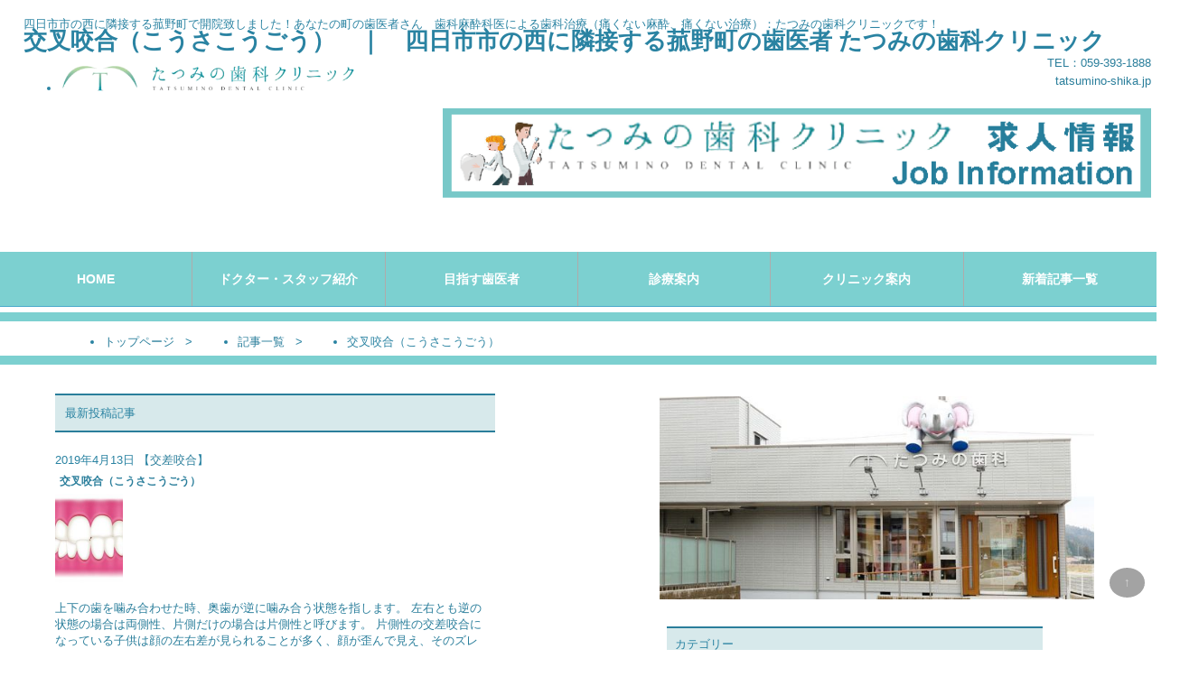

--- FILE ---
content_type: text/html; charset=UTF-8
request_url: http://tatsumino-shika.jp/twp/category/%E4%BA%A4%E5%B7%AE%E5%92%AC%E5%90%88/
body_size: 5847
content:
<!DOCTYPE html>
<html lang="ja">
    <head>
        <meta charset="utf-8">
        <meta name="viewport" content="width=device-width, initial=1.0">
        <meta http-equiv="X-UA-Compatible" content="IE=edge">
        	<title>交差咬合 | たつみの歯科クリニック</title>
                <link rel="stylesheet" type="text/css" href="http://yui.yahooapis.com/3.8.1/build/cssreset/cssreset-min.css">
        <link rel="stylesheet" href="http://tatsumino-shika.jp/css/html5.css">
        <link rel="stylesheet" href="http://tatsumino-shika.jp/twp/wp-content/themes/tatsumino-shika/style.css">
        <script type="text/javascript" src="http://code.jquery.com/jquery-1.10.2.min.js"></script>
        <script type="text/javascript" src="http://tatsumino-shika.jp/js/myjs.js"></script>
        <script>
          (function(i,s,o,g,r,a,m){i['GoogleAnalyticsObject']=r;i[r]=i[r]||function(){
          (i[r].q=i[r].q||[]).push(arguments)},i[r].l=1*new Date();a=s.createElement(o),
          m=s.getElementsByTagName(o)[0];a.async=1;a.src=g;m.parentNode.insertBefore(a,m)
          })(window,document,'script','https://www.google-analytics.com/analytics.js','ga');

          ga('create', 'UA-79842358-1', 'auto');
          ga('send', 'pageview');
        </script>　　　　　　　　
    </head>
    <body>
        <header>
            <div class="text-info01">四日市市の西に隣接する菰野町で開院致しました！あなたの町の歯医者さん　歯科麻酔科医による歯科治療（痛くない麻酔、痛くない治療）：たつみの歯科クリニックです！</div>
            <h1 class="text-info01">交叉咬合（こうさこうごう）　｜　四日市市の西に隣接する菰野町の歯医者 たつみの歯科クリニック</h1>  
            <div class="box_left">
                <ul>
                    <li><a href="http://tatsumino-shika.jp/"><img src="http://tatsumino-shika.jp/images/logo.png" alt="たつみの歯科クリニックのロゴイメージ"/></a></li>
                </ul>
            </div>
            <div class="box_right"><span>
                <a href="tel:059-393-1888">
                    TEL：059-393-1888</a></span><br><span><a href="http://tatsumino-shika.jp">tatsumino-shika.jp
                </a></span>
            </div>
            <div class="box_right">
                <a href="http://tatsumino-shika.jp/recruit.php">
                    <img src="http://tatsumino-shika.jp/images/kyujin.png" alt="四日市市に隣接する菰野町の歯医者｜たつみの歯科クリニック求人募集案内" />
                </a>
            </div>
            <div class="box_right">
                <a href="http://tatsumino-shika.jp/">
                    <img src="http://tatsumino-shika.jp/images/home.png" alt="四日市市の西に隣接する菰野町の歯医者ホームへ｜たつみの歯科クリニック" class="home_btn" />
                </a>
            </div>
        </header>
    <nav id="menu-box">
            <div id="toggle"><a href="index.php"><img src="http://tatsumino-shika.jp/images/logo_menu.png" alt="たつみの歯科クリニック"/></a></div>
	        <ul id="menu">
                <li><a href="http://tatsumino-shika.jp/">HOME</a></li>
                <li><a href="http://tatsumino-shika.jp/doctor.php">ドクター・スタッフ紹介</a></li>
                <li><a href="http://tatsumino-shika.jp/dentist-aiming.php">目指す歯医者</a></li>
                <li><a href="http://tatsumino-shika.jp/medical-courses.php">診療案内</a></li>
                <li><a href="http://tatsumino-shika.jp/clinic.php">クリニック案内</a></li>
	        <li><a href="http://tatsumino-shika.jp/twp/">新着記事一覧</a></li>
	        </ul>
        </nav>
        <hr class="line01">
        <div id="page-info">
            <ul id="pankuz">
                <li><a href="http://tatsumino-shika.jp/">トップページ</a>&nbsp;&nbsp;&nbsp;&gt;</li>
                <li><a href="http://tatsumino-shika.jp/twp/">記事一覧</a>&nbsp;&nbsp;&nbsp;&gt;</li>
                <li>交叉咬合（こうさこうごう）</li>
            </ul>
        </div>
        <hr class="line01">       
        <div id="container">
            <div id="main">
    <section>
        <!--<div id="kijiichiran_content">-->
            <div class="text-left-wp">
                <div class="cap">最新投稿記事</div>
                <div class="pad">
                    <div class="scroll-box">
		        <div id="posts">
			                                <div class="post">
                                <div class="post-header">
                                    <div class="post-meta category-pad">
                                        2019年4月13日 【<a href="http://tatsumino-shika.jp/twp/category/%e4%ba%a4%e5%b7%ae%e5%92%ac%e5%90%88/" rel="category tag">交差咬合</a>】
                                    </div>
                                    <h2>
                                        <a href="http://tatsumino-shika.jp/twp/2019/04/13/%e4%ba%a4%e5%8f%89%e5%92%ac%e5%90%88%ef%bc%88%e3%81%93%e3%81%86%e3%81%95%e3%81%93%e3%81%86%e3%81%94%e3%81%86%ef%bc%89/">交叉咬合（こうさこうごう）</a>
                                    </h2>
                                </div>
                                <div class="post-content category-pad">
                                    <div class="post-image category-pad">
                                                                                <a href="http://tatsumino-shika.jp/twp/2019/04/13/%e4%ba%a4%e5%8f%89%e5%92%ac%e5%90%88%ef%bc%88%e3%81%93%e3%81%86%e3%81%95%e3%81%93%e3%81%86%e3%81%94%e3%81%86%ef%bc%89/"><img width="75" height="100" src="http://tatsumino-shika.jp/twp/wp-content/uploads/2019/04/7b4ab6272a0f11b9987349c0a76aebd3-150x200.jpg" class="attachment-100x100 size-100x100 wp-post-image" alt="" /></a>
                                                                            </div>
                                    <div class="post-body">
                                        <a href="http://tatsumino-shika.jp/twp/2019/04/13/%e4%ba%a4%e5%8f%89%e5%92%ac%e5%90%88%ef%bc%88%e3%81%93%e3%81%86%e3%81%95%e3%81%93%e3%81%86%e3%81%94%e3%81%86%ef%bc%89/"><p>上下の歯を噛み合わせた時、奥歯が逆に噛み合う状態を指します。 左右とも逆の状態の場合は両側性、片側だけの場合は片側性と呼びます。 片側性の交差咬合になっている子供は顔の左右差が見られることが多く、顔が歪んで見え、そのズレ [&hellip;]</p>
続きを読む ⇒</a>
                                    </div>
                                </div>
                            </div><!-- /post -->
                            <hr>
                                                        <div class="navigation">
                                <div class="prev"></div>
                                <div class="next"></div>
                            </div>
                        </div><!-- /posts -->
                    </div><!--scroll-box-->
                </div><!--pad-->
            </div><!--text-left-wp-->
            <div id="category_box">
                <div class="category-img"><img src="http://tatsumino-shika.jp/images/chair_s.jpg" alt="" /></div>
                <!--<div id="category-01">
                    <div class="cap">年 月</div>
                    <ul class="scroll-box2">                        
                        	<li><a href='http://tatsumino-shika.jp/twp/2020/01/'>2020年1月</a></li>
	<li><a href='http://tatsumino-shika.jp/twp/2019/12/'>2019年12月</a></li>
	<li><a href='http://tatsumino-shika.jp/twp/2019/11/'>2019年11月</a></li>
	<li><a href='http://tatsumino-shika.jp/twp/2019/10/'>2019年10月</a></li>
	<li><a href='http://tatsumino-shika.jp/twp/2019/09/'>2019年9月</a></li>
	<li><a href='http://tatsumino-shika.jp/twp/2019/08/'>2019年8月</a></li>
	<li><a href='http://tatsumino-shika.jp/twp/2019/07/'>2019年7月</a></li>
	<li><a href='http://tatsumino-shika.jp/twp/2019/06/'>2019年6月</a></li>
	<li><a href='http://tatsumino-shika.jp/twp/2019/05/'>2019年5月</a></li>
	<li><a href='http://tatsumino-shika.jp/twp/2019/04/'>2019年4月</a></li>
	<li><a href='http://tatsumino-shika.jp/twp/2019/03/'>2019年3月</a></li>
	<li><a href='http://tatsumino-shika.jp/twp/2019/02/'>2019年2月</a></li>
	<li><a href='http://tatsumino-shika.jp/twp/2019/01/'>2019年1月</a></li>
	<li><a href='http://tatsumino-shika.jp/twp/2018/12/'>2018年12月</a></li>
	<li><a href='http://tatsumino-shika.jp/twp/2018/11/'>2018年11月</a></li>
	<li><a href='http://tatsumino-shika.jp/twp/2018/10/'>2018年10月</a></li>
	<li><a href='http://tatsumino-shika.jp/twp/2018/09/'>2018年9月</a></li>
	<li><a href='http://tatsumino-shika.jp/twp/2018/08/'>2018年8月</a></li>
	<li><a href='http://tatsumino-shika.jp/twp/2018/07/'>2018年7月</a></li>
	<li><a href='http://tatsumino-shika.jp/twp/2018/06/'>2018年6月</a></li>
	<li><a href='http://tatsumino-shika.jp/twp/2018/05/'>2018年5月</a></li>
	<li><a href='http://tatsumino-shika.jp/twp/2018/04/'>2018年4月</a></li>
	<li><a href='http://tatsumino-shika.jp/twp/2018/03/'>2018年3月</a></li>
	<li><a href='http://tatsumino-shika.jp/twp/2018/02/'>2018年2月</a></li>
	<li><a href='http://tatsumino-shika.jp/twp/2018/01/'>2018年1月</a></li>
	<li><a href='http://tatsumino-shika.jp/twp/2017/12/'>2017年12月</a></li>
	<li><a href='http://tatsumino-shika.jp/twp/2017/11/'>2017年11月</a></li>
	<li><a href='http://tatsumino-shika.jp/twp/2017/10/'>2017年10月</a></li>
	<li><a href='http://tatsumino-shika.jp/twp/2017/09/'>2017年9月</a></li>
	<li><a href='http://tatsumino-shika.jp/twp/2017/08/'>2017年8月</a></li>
	<li><a href='http://tatsumino-shika.jp/twp/2017/07/'>2017年7月</a></li>
	<li><a href='http://tatsumino-shika.jp/twp/2017/06/'>2017年6月</a></li>
	<li><a href='http://tatsumino-shika.jp/twp/2017/05/'>2017年5月</a></li>
	<li><a href='http://tatsumino-shika.jp/twp/2017/04/'>2017年4月</a></li>
	<li><a href='http://tatsumino-shika.jp/twp/2017/03/'>2017年3月</a></li>
	<li><a href='http://tatsumino-shika.jp/twp/2017/02/'>2017年2月</a></li>
	<li><a href='http://tatsumino-shika.jp/twp/2017/01/'>2017年1月</a></li>
	<li><a href='http://tatsumino-shika.jp/twp/2016/11/'>2016年11月</a></li>
	<li><a href='http://tatsumino-shika.jp/twp/2016/10/'>2016年10月</a></li>
	<li><a href='http://tatsumino-shika.jp/twp/2016/09/'>2016年9月</a></li>
	<li><a href='http://tatsumino-shika.jp/twp/2016/08/'>2016年8月</a></li>
	<li><a href='http://tatsumino-shika.jp/twp/2016/07/'>2016年7月</a></li>
                    </ul>
                </div>--><!--category-01-->
                <div id="category-02">
                    <div class="cap">カテゴリー</div>
                    <ul class="scroll-box2">                        
                        	<li class="cat-item cat-item-77"><a href="http://tatsumino-shika.jp/twp/category/%ef%bc%92%ef%bc%90%e4%bb%a3%e3%81%ae%e6%ad%af/" >２０代の歯</a> (1)
</li>
	<li class="cat-item cat-item-75"><a href="http://tatsumino-shika.jp/twp/category/3%e6%ad%b36%e3%82%ab%e6%9c%88%e5%85%90%e5%81%a5%e5%ba%b7%e8%a8%ba%e6%9f%bb/" >3歳6カ月児健康診査</a> (2)
</li>
	<li class="cat-item cat-item-78"><a href="http://tatsumino-shika.jp/twp/category/40%e4%bb%a3%e3%81%ae%e6%ad%af/" >40代の歯</a> (2)
</li>
	<li class="cat-item cat-item-79"><a href="http://tatsumino-shika.jp/twp/category/60%e4%bb%a3%e3%81%ae%e6%ad%af/" >60代の歯</a> (2)
</li>
	<li class="cat-item cat-item-80"><a href="http://tatsumino-shika.jp/twp/category/80%e4%bb%a3%e3%81%ae%e6%ad%af/" >80代の歯</a> (1)
</li>
	<li class="cat-item cat-item-12"><a href="http://tatsumino-shika.jp/twp/category/information/" >information</a> (28)
</li>
	<li class="cat-item cat-item-40"><a href="http://tatsumino-shika.jp/twp/category/pmtc/" >PMTC</a> (9)
</li>
	<li class="cat-item cat-item-24"><a href="http://tatsumino-shika.jp/twp/category/%e3%82%ad%e3%82%b7%e3%83%aa%e3%83%88%e3%83%bc%e3%83%ab/" >キシリトール</a> (4)
</li>
	<li class="cat-item cat-item-10"><a href="http://tatsumino-shika.jp/twp/category/crown/" >クラウン</a> (5)
</li>
	<li class="cat-item cat-item-34"><a href="http://tatsumino-shika.jp/twp/category/%e3%82%af%e3%83%aa%e3%83%8b%e3%83%83%e3%82%af%e9%80%9a%e4%bf%a1/" >クリニック通信</a> (1)
</li>
	<li class="cat-item cat-item-67"><a href="http://tatsumino-shika.jp/twp/category/%e3%83%87%e3%83%b3%e3%82%bf%e3%83%ab%e3%83%95%e3%83%ad%e3%82%b9/" >デンタルフロス</a> (1)
</li>
	<li class="cat-item cat-item-25"><a href="http://tatsumino-shika.jp/twp/category/%e3%83%89%e3%83%83%e3%82%af%e3%83%99%e3%82%b9%e3%83%88%e3%82%bb%e3%83%a1%e3%83%b3%e3%83%88%e6%b2%bb%e7%99%82/" >ドックベストセメント治療</a> (1)
</li>
	<li class="cat-item cat-item-41"><a href="http://tatsumino-shika.jp/twp/category/%e3%83%95%e3%83%83%e7%b4%a0/" >フッ素</a> (5)
</li>
	<li class="cat-item cat-item-65"><a href="http://tatsumino-shika.jp/twp/category/%e3%83%96%e3%83%a9%e3%83%83%e3%82%b7%e3%83%b3%e3%82%b0/" >ブラッシング</a> (2)
</li>
	<li class="cat-item cat-item-48"><a href="http://tatsumino-shika.jp/twp/category/%e3%83%96%e3%83%aa%e3%83%83%e3%82%b8%e8%a8%ba%e7%99%82/" >ブリッジ診療</a> (4)
</li>
	<li class="cat-item cat-item-11"><a href="http://tatsumino-shika.jp/twp/category/policy/" >ポリシー</a> (1)
</li>
	<li class="cat-item cat-item-13"><a href="http://tatsumino-shika.jp/twp/category/whitening/" >ホワイトニング</a> (6)
</li>
	<li class="cat-item cat-item-32"><a href="http://tatsumino-shika.jp/twp/category/%e3%83%9e%e3%82%a6%e3%82%b9%e3%83%94%e3%83%bc%e3%82%b9%e7%9f%af%e6%ad%a3/" >マウスピース矯正</a> (1)
</li>
	<li class="cat-item cat-item-42"><a href="http://tatsumino-shika.jp/twp/category/%e3%83%9f%e3%83%a5%e3%83%bc%e3%82%bf%e3%83%b3%e3%82%b9%e8%8f%8c/" >ミュータンス菌</a> (2)
</li>
	<li class="cat-item cat-item-19"><a href="http://tatsumino-shika.jp/twp/category/cavity-prevention/" >むし歯予防</a> (9)
</li>
	<li class="cat-item cat-item-55"><a href="http://tatsumino-shika.jp/twp/category/%e3%82%88%e3%81%8f%e3%81%82%e3%82%8b%e5%bf%83%e9%85%8d/" >よくある心配</a> (8)
</li>
	<li class="cat-item cat-item-59"><a href="http://tatsumino-shika.jp/twp/category/%e3%82%88%e3%81%a0%e3%82%8c/" >よだれ</a> (1)
</li>
	<li class="cat-item cat-item-74"><a href="http://tatsumino-shika.jp/twp/category/%e4%b8%80%e6%ad%b36%e3%83%b6%e6%9c%88%e5%85%90%e6%ad%af%e7%a7%91%e6%a4%9c%e8%a8%ba/" >一歳6ヶ月児歯科検診</a> (1)
</li>
	<li class="cat-item cat-item-72"><a href="http://tatsumino-shika.jp/twp/category/%e4%b9%b1%e6%9d%ad%e6%ad%af/" >乱杭歯</a> (1)
</li>
	<li class="cat-item cat-item-58"><a href="http://tatsumino-shika.jp/twp/category/%e4%b9%b3%e6%ad%af/" >乳歯</a> (9)
</li>
	<li class="cat-item cat-item-54"><a href="http://tatsumino-shika.jp/twp/category/%e4%ba%88%e9%98%b2%e6%ad%af%e7%a7%91/" >予防歯科</a> (11)
</li>
	<li class="cat-item cat-item-71 current-cat"><a href="http://tatsumino-shika.jp/twp/category/%e4%ba%a4%e5%b7%ae%e5%92%ac%e5%90%88/" >交差咬合</a> (1)
</li>
	<li class="cat-item cat-item-47"><a href="http://tatsumino-shika.jp/twp/category/%e4%ba%ba%e5%b7%a5%e6%ad%af/" >人工歯</a> (1)
</li>
	<li class="cat-item cat-item-61"><a href="http://tatsumino-shika.jp/twp/category/%e4%bb%a3%e7%94%9f%e6%ad%af/" >代生歯</a> (1)
</li>
	<li class="cat-item cat-item-35"><a href="http://tatsumino-shika.jp/twp/category/%e5%86%85%e8%a6%a7%e4%bc%9a/" >内覧会</a> (1)
</li>
	<li class="cat-item cat-item-43"><a href="http://tatsumino-shika.jp/twp/category/%e5%86%8d%e7%9f%b3%e7%81%b0%e5%8c%96/" >再石灰化</a> (1)
</li>
	<li class="cat-item cat-item-70"><a href="http://tatsumino-shika.jp/twp/category/%e5%8f%8d%e5%af%be%e5%92%ac%e5%90%88/" >反対咬合</a> (1)
</li>
	<li class="cat-item cat-item-63"><a href="http://tatsumino-shika.jp/twp/category/%e5%8f%a2%e7%94%9f/" >叢生</a> (3)
</li>
	<li class="cat-item cat-item-26"><a href="http://tatsumino-shika.jp/twp/category/%e5%8f%a3%e5%86%85%e7%82%8e/" >口内炎</a> (4)
</li>
	<li class="cat-item cat-item-45"><a href="http://tatsumino-shika.jp/twp/category/%e5%8f%a3%e8%85%94%e3%82%b1%e3%82%a2/" >口腔ケア</a> (1)
</li>
	<li class="cat-item cat-item-21"><a href="http://tatsumino-shika.jp/twp/category/bad-breath/" >口臭</a> (6)
</li>
	<li class="cat-item cat-item-38"><a href="http://tatsumino-shika.jp/twp/category/%e5%8f%a3%e8%87%ad%e3%81%ab%e3%81%a4%e3%81%84%e3%81%a6/" >口臭について</a> (5)
</li>
	<li class="cat-item cat-item-64"><a href="http://tatsumino-shika.jp/twp/category/%e5%8f%a3%e8%bc%aa%e7%ad%8b/" >口輪筋</a> (1)
</li>
	<li class="cat-item cat-item-73"><a href="http://tatsumino-shika.jp/twp/category/%e5%92%ac%e8%80%97/" >咬耗</a> (1)
</li>
	<li class="cat-item cat-item-44"><a href="http://tatsumino-shika.jp/twp/category/%e5%94%be%e6%b6%b2/" >唾液</a> (2)
</li>
	<li class="cat-item cat-item-52"><a href="http://tatsumino-shika.jp/twp/category/%e5%99%9b%e3%82%80%e4%ba%8b%e3%81%ae%e5%8a%b9%e7%94%a8/" >噛む事の効用</a> (3)
</li>
	<li class="cat-item cat-item-84"><a href="http://tatsumino-shika.jp/twp/category/%e5%a4%a7%e4%ba%ba%e3%82%80%e3%81%97%e6%ad%af/" >大人むし歯</a> (1)
</li>
	<li class="cat-item cat-item-50"><a href="http://tatsumino-shika.jp/twp/category/%e5%b1%80%e6%89%80%e9%ba%bb%e9%85%94/" >局所麻酔</a> (1)
</li>
	<li class="cat-item cat-item-28"><a href="http://tatsumino-shika.jp/twp/category/%e5%ba%8a%e7%9f%af%e6%ad%a3/" >床矯正</a> (1)
</li>
	<li class="cat-item cat-item-76"><a href="http://tatsumino-shika.jp/twp/category/%e6%8c%87%e3%81%97%e3%82%83%e3%81%b6%e3%82%8a/" >指しゃぶり</a> (1)
</li>
	<li class="cat-item cat-item-83"><a href="http://tatsumino-shika.jp/twp/category/%e6%a0%b9%e9%9d%a2%e3%81%86%e8%9d%95/" >根面う蝕</a> (1)
</li>
	<li class="cat-item cat-item-57"><a href="http://tatsumino-shika.jp/twp/category/%e6%ad%af%e3%81%8c%e3%81%97%e3%81%bf%e3%82%8b/" >歯がしみる</a> (2)
</li>
	<li class="cat-item cat-item-46"><a href="http://tatsumino-shika.jp/twp/category/%e6%ad%af%e3%81%8c%e6%8a%9c%e3%81%91%e3%82%8b%e3%81%a8/" >歯が抜けると</a> (1)
</li>
	<li class="cat-item cat-item-29"><a href="http://tatsumino-shika.jp/twp/category/%e6%ad%af%e3%81%8e%e3%81%97%e3%82%8a/" >歯ぎしり</a> (1)
</li>
	<li class="cat-item cat-item-23"><a href="http://tatsumino-shika.jp/twp/category/tooth/" >歯について</a> (6)
</li>
	<li class="cat-item cat-item-36"><a href="http://tatsumino-shika.jp/twp/category/%e6%ad%af%e3%81%ae%e5%bd%b9%e5%89%b2/" >歯の役割</a> (3)
</li>
	<li class="cat-item cat-item-60"><a href="http://tatsumino-shika.jp/twp/category/%e6%ad%af%e3%81%ae%e7%94%9f%e3%81%88%e5%a7%8b%e3%82%81/" >歯の生え始め</a> (2)
</li>
	<li class="cat-item cat-item-53"><a href="http://tatsumino-shika.jp/twp/category/%e6%ad%af%e3%81%ae%e8%a8%98%e5%bf%b5%e6%97%a5/" >歯の記念日</a> (1)
</li>
	<li class="cat-item cat-item-69"><a href="http://tatsumino-shika.jp/twp/category/%e6%ad%af%e4%b8%a6%e3%81%b3/" >歯並び</a> (2)
</li>
	<li class="cat-item cat-item-14"><a href="http://tatsumino-shika.jp/twp/category/periodontal-disease/" >歯周病</a> (13)
</li>
	<li class="cat-item cat-item-82"><a href="http://tatsumino-shika.jp/twp/category/%e6%ad%af%e5%91%a8%e7%b5%84%e7%b9%94/" >歯周組織</a> (1)
</li>
	<li class="cat-item cat-item-39"><a href="http://tatsumino-shika.jp/twp/category/%e6%ad%af%e7%9f%b3/" >歯石</a> (5)
</li>
	<li class="cat-item cat-item-66"><a href="http://tatsumino-shika.jp/twp/category/%e6%ad%af%e7%a3%a8%e3%81%8d/" >歯磨き</a> (1)
</li>
	<li class="cat-item cat-item-68"><a href="http://tatsumino-shika.jp/twp/category/%e6%ad%af%e7%a3%a8%e3%81%8d%e5%89%a4/" >歯磨き剤</a> (1)
</li>
	<li class="cat-item cat-item-81"><a href="http://tatsumino-shika.jp/twp/category/%e6%ad%af%e8%82%89%e7%82%8e/" >歯肉炎</a> (2)
</li>
	<li class="cat-item cat-item-62"><a href="http://tatsumino-shika.jp/twp/category/%e6%b0%b8%e4%b9%85%e6%ad%af/" >永久歯</a> (1)
</li>
	<li class="cat-item cat-item-17"><a href="http://tatsumino-shika.jp/twp/category/painless-treatment/" >無痛治療</a> (2)
</li>
	<li class="cat-item cat-item-37"><a href="http://tatsumino-shika.jp/twp/category/%e7%94%bb%e5%83%8f%e8%a8%ba%e6%96%ad%e6%a9%9f%e5%99%a8/" >画像診断機器</a> (1)
</li>
	<li class="cat-item cat-item-33"><a href="http://tatsumino-shika.jp/twp/category/%e7%9d%a1%e7%9c%a0%e6%99%82%e7%84%a1%e5%91%bc%e5%90%b8%e7%97%87%e5%80%99%e7%be%a4/" >睡眠時無呼吸症候群</a> (1)
</li>
	<li class="cat-item cat-item-51"><a href="http://tatsumino-shika.jp/twp/category/%e8%a6%aa%e7%9f%a5%e3%82%89%e3%81%9a/" >親知らず</a> (6)
</li>
	<li class="cat-item cat-item-31"><a href="http://tatsumino-shika.jp/twp/category/%e8%a8%aa%e5%95%8f%e6%ad%af%e7%a7%91/" >訪問歯科</a> (1)
</li>
	<li class="cat-item cat-item-56"><a href="http://tatsumino-shika.jp/twp/category/%e9%a1%8e%e9%aa%a8%e9%aa%a8%e6%8a%98/" >顎骨骨折</a> (2)
</li>
                    </ul>
                </div>
            </div><!--category-->
        <!--</div>kijiichiran_content-->
    </section>

        <div id="footer">
            <div id="footerNav">
                <div class="footer-menu"><a href="http://tatsumino-shika.jp/twp/"><span class="menu-color">記事一覧</span></a></div>
                <div class="footer-menu"><a href="http://tatsumino-shika.jp/docsbestcement.php"><span class="menu-color">最新虫歯治療</span></a></div>
                <div class="footer-menu"><a href="http://tatsumino-shika.jp/periodontal-disease.php"><span class="menu-color">歯周病</span></a></div>
                <div class="footer-menu"><a href="http://tatsumino-shika.jp/cosmetic-dentistry.php"><span class="menu-color">審美歯科</span></a></div>
                <div class="footer-menu"><a href="http://tatsumino-shika.jp/preventive-dentistry.php"><span class="menu-color">予防歯科</span></a></div>
                <!--<div class="footer-menu"><span class="menu-color"><a href="twp/index.php">最新記事</a></span></div>-->
                <div class="box_right_table">
                    
                    <table class="sinryoTable_1">
                        	<tr>
                            	<th colspan="2"  class="futoji">診察時間</th>
                                <th class="futoji">月</th>
                                <th class="futoji">火</th>
                                <th class="futoji">水</th>
                                <th class="futoji">木</th>
                                <th class="futoji">金</th>
                                <th class="futoji">土</th>
                                <th class="futoji">日</th>
                            </tr>
                            <tr>
                            	<th class="futoji">午前 </th>
                                <td>09:00 ～ 13:00</td>
                                <td>〇</td>
                                <td>〇</td>
                                <td>休診</td>
                                <td>〇</td>
                                <td>〇</td>
                                <td>〇</td>
                                <td>休診</td>
                            </tr>
                            <tr>
                            	<th class="futoji">午後</th>
                                <td>15:00 ～ 19:00<br>※15:00 ～ 18:00</td>
                                <td>〇</td>
                                <td>〇</td>
                                <td>休診</td>
                                <td>〇</td>
                                <td>〇</td>
                                <td>※</td>
                                <td>休診</td>
                            </tr>
                        </table>
						<div  class="sinryoTable_1">
        					<iframe src="https://calendar.google.com/calendar/embed?showPrint=0&amp;showTabs=0&amp;showCalendars=0&amp;showTz=0&amp;height=600&amp;wkst=1&amp;bgcolor=%23FFFFFF&amp;src=s3lpf5uro8o3gg2q4pg4pfo96o%40group.calendar.google.com&amp;color=%23711616&amp;src=ja.japanese%23holiday%40group.v.calendar.google.com&amp;color=%23125A12&amp;src=a0q3d5on932jiguj477c4j5pdg%40group.calendar.google.com&amp;color=%232F6309&amp;ctz=Asia%2FTokyo" style="border-width:0" width="100%" height="480" frameborder="0" scrolling="no"></iframe>
    					</div>
                </div>
                <div class="box_left_table">
                    <p class="font-color">2017年3月7日に開業しました。</p>
                    <br><br>
                    <ul>
		        <li>【住　　所】&nbsp;&nbsp;〒510-1233&nbsp;三重県三重郡菰野町986-7</li>
                        <li>【電話番号】&nbsp;&nbsp;<a href="tel:059-393-1888">059-393-1888</a></li>
                        <li>&nbsp;</li>
		        <li><img src="http://tatsumino-shika.jp/images/map.png" alt=""/ class="map"></li>
		    </ul>
                </div>
            </div>
            <div id="page-top"><a href="#">↑</a></div>
            <div id="copyright"><a href="http://tatsumino-shika.jp/">Copyright(C)2016 tatsumino-shika.jp All Rights Reserved.</a></div>
        </div>
        <div id="footerFloatingMenu">
            <div id="tel"><a href="tel:059-393-1888">TEL：059-393-1888</a></div>
            <div id="to-top"><a href="#">Top of the Page</a></div>
        </div>
        <div id="footerFloatingMenublock"></div>
        <script type="text/javascript">
            //ページ内リンク、#非表示。スムーズスクロール
            $('a[href^="#"]').click(function(){
            var speed = 800;
            var href= $(this).attr("href");
            var target = $(href == "#" || href == "" ? 'html' : href);
            var position = target.offset().top;
            $("html, body").animate({scrollTop:position}, speed, "swing");
            return false;
            });
        </script>
        </div><!-- /footer -->
    </body>
</html>

--- FILE ---
content_type: text/css
request_url: http://tatsumino-shika.jp/css/html5.css
body_size: 23833
content:
@charset "utf-8";
/* CSS Document */
/***********************************************************************/
/*   共通の設定                                  */
/*************************************************/
body {
    font-family: Arial, Verdana, sans-serif;
	font-size:13px;
	color:#2a83a2;
	line-height:18px;
    width: 100%;
    margin:0 auto;
	background-color:#fff;
}
h2 {
	font-size:16px;
	font-weight:bold;
	margin:1%;
}
h3 {
	font-size:14px;
	font-weight:bold;
	margin:0% 0 2% 1%;
}
h4 {
	font-weight:bold;
	margin:0% 0 2% 1%;
}
.futoji {
	font-weight:bold;
}
.caption-dec {
	font-weight:bold;
	margin:1% 0 1px 0;
}
.caption-txt {
	margin:3% 0 1px 0%;
}
.caption-txt p {
	margin:2% 0% 0% 0%;
}
.pad {
	padding:2px 0 4px 0;
}
.pad2 {
	padding:1% 0 0.2% 1%;
}
.line01 {
	height: 10px;
    background-color: #7cd0d0;
    border: none;
    color: #2a83a2;
	clear:both;
}
.line02 {
	height: 30px;
    background-color: #7cd0d0;
    border: none;
    color: #2a83a2;
	clear:both;
}
.line03 {
	height: 30px;
    background-color: #fff;
    border: none;
	clear:both;
}
.img-left {
	float:left;
	width:100%;
	clear:both;
}
.doctor {
	float:left;
	width:100%;
	clear:both;
}
.doctor2 {
	float:right;
	width:100%;
	clear:both;
}
.img_w {
	float:left;
	width:100%;
	clear:both;
}
.img_w_right {
	float:left;
	width:100%;
	clear:both;
}
#page-top {
	display:none;
}
.img_w2 {
	width:80%;
}
.center {
	text-align:center;
}
.20p {
	width: 20%;
}
.40p {
	width: 40%;
}
.ht {
	height: 30px;
}

.gc-wrap {
    max-width: 800px;
    margin: 3% auto;
}
 
.g-calendar {
    position: relative;
    overflow: hidden;
    height: 0;
    padding-bottom: 70%;
}
 
.g-calendar iframe {
    position: absolute;
    top: 0;
    left: 0;
    width: 100%;
    height: 100%;
}
 
/*@media screen and (max-width:767px) {
 
    .g-calendar {
        padding-bottom: 90%;
    }
 
}*/


/******************************************/
/*   box のスタイル                       */
/******************************************/
.box_left {
	float:left;
	width:30%;
	text-align:left;
	margin:0.5% 0 1% 1%;
	line-height:160%;
}
.box_right {
	float:left;
	width: 100%;
	margin:0.5% 1.5% 1% 0.5%;
}
.box_right img {
	width: 98%;	
}
.box_right_h {
	float:left;
	width:auto;
	text-align:right;
	margin:0.5% 0.5% 1% 0.5%;
	line-height:160%;
}
.box_right2 {
	float:left;
	width:45%;
	text-align:right;
	margin:0.5% 0.5% 1% 0.5%;
	line-height:160%;
}
.box_right_table {
	float:right;
	width:94%;
	text-align:right;
	margin:1% 4% 1% 2%;
	line-height:160%;
}
.box_left_table {
	float:left;
	width:94%;
	text-align:left;
	margin:0.5% 10% 1% 2%;
	padding:1% 10% 1% 2%; 
	line-height:160%;
	background-color: #7cd0d0;
}

.box_left img {
	width:100%;
}
.box_right a:hover{
	background-color: #7cd0d0;
	opacity: 0.5;
}
.box_right_h a:hover{
	background-color: #7cd0d0;
	opacity: 0.5;
}
.img30 {
	width:30%;
}
.float-right {
	float:right;
	margin-right:2%;
	overflow:hidden;
	
}
/******************************************/
/*  container のスタイル                  */
/******************************************/
#main_img {
    max-width: 100%;
	height:auto;
	margin-top:0px;
}

/******************************************/
/*   header のスタイル                    */
/******************************************/
header {
	overflow:hidden;
}
/******************************************/
/*   navメニューのスタイル                */
/******************************************/
nav a {
    text-decoration: none;
	color:#2a83a2;
}
#menu {
	width: 100%;
	margin: 0 auto;
	padding: 0;
	overflow: hidden;
}
#menu li{
	display: block;
	float: left;
	width: 100%;
	margin: 0;
	padding: 0;
	position: relative;
	z-index: 100;
	font-size:14px;
}
#menu li a {
	display: block;
	padding: 20px 0 20px;
	background-color: #7cd0d0;
	color: #FFF;
	text-align: center;
	text-decoration: none;
	border-right: 1px solid #AFABAB;
	font-weight: bold;
}
.li-color {
	color:#4baacb;
}
#toggle {
    display: block;
    position: relative;
    width: 100%;
    background: #7cd0d0;
}
#toggle img {
	width:90px;
	height:auto;
}
#toggle a{
    display: block;
    position: relative;
    padding: 20px 0 20px;
    border-bottom: 1px solid #4baacb;
    color:#FFF;
    text-align: center;
    text-decoration: none;
}
#toggle:before {
    display: block;
    content: "";
    position: absolute;
    top: 50%;
    left: 10px;
    width: 30px;
    height: 30px;
    margin-top: -15px;
    background: #FFF;
}
#toggle a:before, #toggle a:after {
    display: block;
    content: "";
    position: absolute;
    top: 50%;
    left: 10px;
    width: 30px;
    height: 6px;
    background: #7cd0d0;
}
#toggle a:before {
    margin-top:-9px;
}
#toggle a:after {
	margin-top: 3px;
}
/******************************************/
/* フローティングボックス                 */
/******************************************/
#floating_doctor {
	top: 1.5%;
	left: 10px;
	padding:5px 5px 2px 10px;
	position: absolute;
	z-index: 1000;
	width: 15%;
	height: auto;
}
#syokitoushi {
	left:2%;
	top:170px;
	width: 94%;
	height: 20px;	
	padding:4px 0px 0px 0px;
	font-size:12px;
	text-align:center;
	position:absolute;
	z-index: 0;
	font-weight: bold;
	color:#2a83a2;
	display: block;
	background-color: white;
	opacity: 0.7;
	border: 2px double #7cd0d0;
	-webkit-box-shadow: 8px 6px #C0C0C0;
	border-bottom-left-radius: 30px;
	border-top-right-radius: 30px;
	border-top-left-radius: 30px;
	box-shadow: 8px 6px #C0C0C0;
}
#doctor {
	left:2%;
	top:200px;
	width: 94%;
	height: 20px;	
	padding:4px 0px 0px 0px;
	font-size:12px;
	text-align:center;
	position:absolute;
	z-index: 0;
	font-weight: bold;
	color:#2a83a2;
	display: block;
	background-color: white;
	opacity: 0.7;
	border: 2px double #7cd0d0;
	-webkit-box-shadow: 8px 6px #C0C0C0;
	border-bottom-left-radius: 30px;
	border-top-right-radius: 30px;
	border-top-left-radius: 30px;
	box-shadow: 8px 6px #C0C0C0;
}
#yoyakutoru {
	left:2%;
	top:230px;
	width: 94%;
	height: 20px;	
	padding:4px 0px 0px 0px;
	font-size:12px;
	text-align:center;
	position:absolute;
	z-index: 0;
	font-weight: bold;
	color:#2a83a2;
	display: block;
	background-color: white;
	opacity: 0.7;
	border: 2px double #7cd0d0;
	-webkit-box-shadow: 8px 6px #C0C0C0;
	border-bottom-left-radius: 30px;
	border-top-right-radius: 30px;
	border-top-left-radius: 30px;
	box-shadow: 8px 6px #C0C0C0;
}
/******************************************/
/*   main-cont のスタイル                 */
/******************************************/
#main-cont {
	margin: 20px auto 20px auto ;
	width:100%;
	padding-left:0%;
	overflow: hidden;
	height:auto;
	background-color:#7cd0d0;
}
.main-cont {
	float:left;
	width:92%;
	margin:2% 1% 1% 1%;
	padding:2%;
	word-wrap: break-word;
	background-color:#fff;
}
.area-decoration {
	display: block;
	background-color: white;
	opacity: 1;
	border: 2px double #7cd0d0;
	border-bottom-left-radius: 20px;
	border-top-right-radius: 20px;
	border-top-left-radius: 20px;
}
.main-cont02 {
	float:left;
	width:95%;
	padding:2% 3% 2% 2%;
	word-wrap: break-word;
	background-color:#fff;
}
.main-cont02 h2 {
	margin:2% 0 2% 0;
}
.sub-cont {
	float:left;
	width:95%;
	margin:2% 1% 2% 1%;
	padding:2% 3% 2% 2%;
	word-wrap: break-word;
	background-color:#fff;
}
#page-info {
	width:100%;
	margin:1% 0% 3% 2%;
}
/*#page-info h2 {
	margin:0% 0% 0% -2%;
}*/
#page-info a {
	text-decoration:none;
}
#pankuz li {
	float:left;
}
.sub-cont img {
	width:100%;
}
.sub-cont h2 {
	margin:2% 0 2% 0;
}
.text-left {
	float:left;
	width:98%;
	padding-left:2%;	
}
.text-left-wp {
	float:left;
	width:98%;
	padding-left:2%;	
}
.text-left02 {
	float:left;
	width:95%;	
}
.text-left-wp {
	float:left;
	width:98%;
	padding-left:2%;	
}
/******************************************/
/*   診療案内 のスタイル                 */
/******************************************/

#medical-c {
	float:right;
	width:90%;
	height:auto;
	background-color:#7cd0d0;
	padding:1% 1% 2% 1%;
	/*border-left: 35px solid #2a83a2;*/
	overflow:hidden;
}
.medical-box {
	float:left;
	width:93%;
	height:300px;
	margin-left:2%;
	margin-right:2%;
	margin-bottom:5%;
	padding: 1% 1% 2% 2%;
	overflow:hidden;
	background-color:#fff;
	border: 1px solid #fff;
	border-bottom-left-radius: 30px;
	border-top-right-radius: 30px;
	border-top-left-radius: 30px;
	box-shadow: 8px 6px #C0C0C0;
}
.medical-box h2 {
	margin-top:2%;
	margin-bottom:3%;
}
.medical-box img {
	width:90%;
	margin:2% 0% 2% 2%;
}
.medical-box a {
	text-decoration:none;
	color:#2a83a2;
}
.medical_cont_left {
	float:left;
	width:90%;
	margin:2% 2%;
	padding:2% 0% 2% 2%;
	text-align:left;
	border-left: 15px solid #7cd0d0;
	overflow:hidden;
}
.medical_cont_right {
	float:left;
	width:90%;
	margin:2% 1% 2% 10%;
	/*padding:2% 4% 2% 3%;*/
	text-align:left;
	/*border: 1px solid #7cd0d0;*/
	overflow:hidden;
}
.ofh {
	float:left;
	width:97%;
	overflow:hidden;
	margin:1% 2% 3% 1%;
}
.ofh1 {
	float:left;
	width:97%;
	overflow:hidden;
	margin:-3% 2% 3% 1%;
}
.ofh2 {
	float:left;
	width:97%;
	overflow:hidden;
	margin:1% 2% 3% 1%;
}
.ofh3 {
	float:left;
	width:97%;
	overflow:hidden;
	margin:10% 2% 3% 1%;
}
.ofh a {
	text-decoration:none;
	color:#2a83a2;
}

#medical-menu {
	margin: 0% 5% 1% 5%;
	padding: 0;
	overflow: hidden;
}
#medical-menu li{
	display: block;
	float: left;
	width: 33%;
	margin: 0;
	padding: 0% 0% 1% 0%;
	font-size:12px;
}
#medical-menu li a {
	display: block;
	padding: 1% 0 5px;
	/*background-color: #7cd0d0;*/
	color: #2a83a2;
	text-align: center;
	text-decoration: none;
	font-weight: bold;
}
.medical-menu-sub {
	margin: 1% 5% 1% 5%;
	padding: 0;
	overflow: hidden;
}
.medical-menu-sub li{
	display: block;
	float: left;
	width: 23%;
	margin: 0;
	padding: 1% 1% 0% 1%;
	font-size:12px;
}
.medical-menu-sub li a {
	display: block;
	padding: 1% 0 5px;
	color: #2a83a2;
	text-align: center;
	text-decoration: none;
	font-weight: bold;
}

/******************************************/
/*	更新履歴　                            */
/******************************************/
#kousin {
	overflow: auto;
	float: left;
	width: 90%;
	margin: 0px;
	height:100px;
	padding: 2% 2% 3% 2%;
}
#rireki_text {
	height:150px;
	width: 100%;
	margin-left:2%;
	overflow: scroll;
	padding: 2%;
}
#kousin ul li {
	border-bottom:solid 1px;
	padding:4px 2px;
}
/******************************************/
/*  footer のスタイル                     */
/******************************************/
#footer {
	width: 100%;
	height: auto;
	background-color: #7cd0d0;
	background-image: url(../images/canstockphoto6404345.jpg);
	overflow: hidden;
	border-top: 10px solid #7cd0d0;
}
#footerNav {
	width:100%;
	margin:0 auto ;
	overflow:hidden;
	padding:2% 0;
}
.footer-menu {
	float:left;
	width:90%;
	border: 1px solid #7cd0d0;
	padding:0.5%;
	margin:1% 4%;
	text-align:center;
	background-color:#7cd0d0;
	font-weight:bold;
	opacity:0.8;
}
.footer-menu a {
	text-decoration: none;
}
.footer-menu02 {
	float:left;
	width:90%;
	/*border: 1px solid #7cd0d0;*/
	padding:0.5%;
	margin:1% 4%;
	text-align:center;
	/*background-color:#7cd0d0;*/
	font-weight:bold;
	opacity:0.6;
}
.menu-color {
	color:#0C1A52;
}
#copyright {
	width:100%;
	color:#fff;
	padding:1% 0;
	text-align:center;
	background-color:#7cd0d0;
}
#footerFloatingMenu {
    display: block;
    width: 100%;
    position: fixed;
    left: 0px;
    bottom: 0px;
    z-index: 9999;
    text-align: center;
    padding: 0.5% auto;
	background-color:#7cd0d0;
	height:2.5em;
	border: 1px solid #FFFFFF;
}
#footerFloatingMenu img {
    max-width: 99%;
}
#footerFloatingMenublock {
	height: 2.5em;
}
#tel {
	float:left;
	width:50%;
	padding:1.8% 0 1% 0;
	text-align:center;
	/*font-size:large;
	font-weight:bold;*/
}
#tel a {
	text-decoration:none;
}
#to-top {
	float:left;
	width:50%;
	padding:1.8% 0 1% 0;
	text-align:center;
}
#to-top a {
	text-decoration:none;
}
#floating-footer {
	display: none;
}
.font-color {
	float:left;
	font-weight:bold;
	color:#FF0004;
}
.map {
		width: 95%;
	}
/* ========PAGETOP CUSTOMIZE========= */
#pagetop {
	position: fixed;
	bottom: 20px;
	right: 20px;
	font-size: 77%;
	z-index:500;
}
#pagetop a {
	text-decoration: none;
	width: 80px;
	height:25px;
	padding: 20px 10px;
	color:#FFF;
	text-align: center;
	display: block;
	border-radius: 5px;
	-webkit-border-radius: 5px;
	-moz-border-radius: 5px;
	background:#0f0704;
	behavior: url(./htc/PIE.htc);
}
#pagetop a:hover {
	text-decoration: none;
}

/******************************************/
/* 診療時間テーブル                       */
/******************************************/
table.sinryoTable_1{
	border: 1px #ddd solid;
	border-collapse: collapse;
	border-spacing: 0;
	margin:10px 0 20px;
	width:100%;
	height:200px;
	background-color:#FFFFFF;
}
table.sinryoTable_1 th{
	padding:3px 10px 3px 5px;
	border: #ddd solid 1px;
	border-width: 0px 0 1px 1px;
	color:#2a83a2;
	text-align:center;
	background:#7cd0d0;
	vertical-align:middle;
}
table.sinryoTable_1 th.wt{
	padding:3px 10px 3px 5px;
	border: #ddd solid;
	border-width: 0 0 1px 1px;
	color:#fff;
	text-align:center;
	background:#685147;
	vertical-align:middle;
}
table.sinryoTable_1 td{
	padding:11px 5px;
	border: 1px #ddd solid;
	border-width: 0 0 1px 1px;
	
	text-align:center;
	vertical-align:middle;
}
table.sinryoTable_1 td.yasumi{
	padding:7px 5px;
	border: 1px #ddd solid;
	border-width: 0 0 1px 1px;
	color:#000000;
	text-align:center;
	vertical-align:middle;
	background:#F9B7CB;
	font-weight:bold;
}
@media all and (max-width: 450px) {
	

}
/*************************************************/
/*   451px以上のスタイル                         */
/*************************************************/
@media all and (min-width: 451px) {
#header h1 {
	margin:5px 10px 20px 10px;
}
/*.tel {
	font-size:large;
	font-weight:bold;
}*/


/******************************************/
/* フローティングボックス                 */
/******************************************/
#kaigyou {
	top:150px;
	height: 20px;	
	font-size:12px;
	padding:7px 0px 0px 0px;
}
#syokitoushi {
	top:190px;
	height: 20px;
	font-size:12px;
	padding:7px 0px 0px 0px;
}
#doctor {
	top:230px;
	height: 20px;
	font-size:12px;
	padding:7px 0px 0px 0px;
}
#yoyakutoru {
	top:270px;
	/*left:15%;
	width: 60%;*/	
	height: 20px;
	font-size:12px;
	padding:7px 0px 0px 0px;
}
}
/*************************************************/
/*   650px以下のスタイル                         */
/*************************************************/
@media all and (max-width: 650px) {
/******************************************/
/*   非表示設定                  */
/******************************************/
#menu {
    display: none;
}
#main-cont img {
	display: none;
}
#floating {
	display: none;
}
#floating-footer {
	display: none;
}
#floating_doctor {
	display: none;
}
.display-none {
	display:none;
}

.top-tel {
	display: none;
}
.domain {
	display: none;
}

.medical-box {
	height:350px;
}
}
/***********************************************************************/
/*   651px以上のスタイル                              */
/******************************************************/
@media all and (min-width: 651px) {
.box_right {
	float:right;
	width:auto;
	text-align:right;
	margin:0.5% 0.5% 1% 0.5%;
	line-height:160%;
	
}
.box_right_h {
	/*float:right;*/
	display: none;

}
.box_right2 {
	float:right;

}		
#page-top {
	display:block;
}	
.pad2 {
	padding:0.2% 0 0.2% 0.5%;
}

#kousin {
	height:220px;
}
.box_right_table {
	width:40%;
	margin:0.5% 0% 1% 0%;
}
.box_left_table {
	width:40%;
	margin:1% 2% 1% 2%;
}
	

/******************************************/
/*   表示設定                             */
/******************************************/
#main-cont img {
	display: block;
}
#page-top a {
	display:block;
}
/******************************************/
/*   非表示設定                           */
/******************************************/
#footerFloatingMenu {
    display: none;
}
#footerFloatingMenublock {
	display: none;
}
.home_btn{
	display:none;
}
/******************************************/
/* フローティングボックス                 */
/******************************************/
#kaigyou {
	top:160px;
	/*width: 60%;*/
}
#syokitoushi {
	top:200px;
	/*width: 60%;*/
}	
#doctor {
	top:240px;
	/*width: 60%;*/
}	
#yoyakutoru {
	top:280px;
	/*width: 60%;*/
}
/******************************************/
/*    main-cont 等のスタイル              */
/******************************************/
.main-cont {
	width:95%;
	padding:1%;
}
.main-cont img {
	float:left;	
	width:30%;
	margin-left:5%;
}
.sub-cont {
	width:40%;
	margin:2% 1% 2% 3%;
}

.text-left {
	width:52%;
	margin-left:2%;
}
.text-left-wp {
	width:40%;
	margin-left:2%;
	margin-top:2%;
}
#rireki_text {
	height:170px;
	width:97%;
}
table th td {
	text-align:center;
}


/******************************************/
/*   診療案内 のスタイル                 */
/******************************************/
.medical-box {
	width:27%;
	margin:2% 1% 1% 2%;
}

.medical_cont_left {
	width:35%;
	margin:2% 2% 2% 5%;
	border-left: 40px solid #7cd0d0;
	/*padding-left:20px;*/
	clear:both;
}
 .medical_cont_left img {
	float:left;	
	width:80%;
	margin-left:5%;
}
.medical_cont_right {
	float:left;
	width:45%;
	margin-left:3%;
}


/******************************************/
/*  footer のスタイル                     */
/******************************************/
#footer {
	border-top: 15px solid #7cd0d0;
}
#footerNav {
	width:90%;
	margin:0 auto;
	padding:1% 0;
}
.footer-menu {
	width:17%;
	margin:0.3%;
}
.footer-menu02 {
	width:17%;
	margin:0.3%;
}
#page-top {
    position: fixed;
    bottom: 7em;
    right: 1em;
	z-index:10;
}
#page-top a {
	height:2em;
	width:3em;
	padding-top:0.5em;
	text-align:center;
	border-radius:50%;
	background-color: rgba(102,102,102,0.6);
    text-decoration: none;
    color: rgba(255,255,255,0.6);
}		
}
@media all and (max-width: 750px) {
.box_left {
	display: none;
}
}
/***********************************************************************/
/*   768px以上のスタイル                              */
/******************************************************/
@media all and (min-width: 768px) {
/*.box_left {
	text-align:right;
}*/
/******************************************/
/*   表示設定                             */
/******************************************/
#floating_doctor {
	display: block;
}
/******************************************/
/*   非表示設定                           */
/******************************************/	
#toggle {
	display: none;
}
#menu li:last-child a{
	border: none;
}
/******************************************/	
/*   メニューのスタイル                   */
/******************************************/
#menu li {
    width: 16.66666%;
    border-bottom: 1px solid #4baacb;
}
#menu li a:hover{
	background: #4baacb;
}
#medical-menu li {
    width: 20%;
    /*border-bottom: 1px solid #4baacb;*/
}
#medical-menu li a:hover{
	background: #4baacb;
}
.medical-menu-sub li {
    width: 23%;
    border-top: 1px solid #4baacb;
}
.medical-menu-sub li a:hover{
	background: #4baacb;
}
/******************************************/
/* フローティングボックス                 */
/******************************************/
#kaigyou {
	left:20%;
	top:170px;
	width: 45%;
	height: 21px;
}
#syokitoushi {
	left:20%;
	top:210px;
	width: 45%;
	height: 21px;
}	
#doctor {
	left:20%;
	top:250px;
	width: 45%;
	height: 21px;
}	
#yoyakutoru {
	left:20%;
	top:290px;
	width: 45%;
	height: 21px;
}
/******************************************/	
/*  main_cont     　のスタイル            */
/******************************************/
/*#main-cont {
	width:100%;
}*/
#main-cont img {
    padding: 10px;
}
.main-cont {
	width:43%;
	margin:1% 2%;
	height:300px;
}
.main-width {
	width: 90%;
	margin: 0 auto;
	overflow:hidden;
}

#rireki_text {
	height:170px;
	width:97%;
}
.footer-menu {
	width:17%;
	margin:0.8%;
}
.footer-menu02 {
	width:17%;
	margin:0.8%;
}
.img-left {
	width:43%;
	margin-right:1%;
}
.doctor {
	width:36%;
	margin:0 2% 0 2%;
}

.img_w {
	width:36%;
}

.img_w_right {
	width:80%;
}

.medical_cont_right {
	float:right;
	width:40%;
}


}
@media all and (min-width: 980px) {
/******************************************/
/* フローティングボックス                 */
/******************************************/
#kaigyou {
	left:20%;
	top:180px;
	width: 45%;
	height: 21px;
	
}
#syokitoushi {
	left:20%;
	top:220px;
	width: 45%;
	height: 21px;
}	
#doctor {
	left:20%;
	top:260px;
	width: 45%;
	height: 21px;
}	
#yoyakutoru {
	left:20%;
	top:300px;
	width: 45%;
	height: 21px;
}
#rireki_text {
	height:200px;
}
.main-width {
	width: 85%;
}
.main-cont {
	height:250px;
}
#page-top {
    bottom: 4.5em;
}				
}
@media all and (min-width: 1180px) {
/******************************************/
/* フローティングボックス                 */
/******************************************/
#kaigyou {
	left:20%;
	top:190px;
	width: 50%;
	height: 22px;
	height: 23px;
}
#syokitoushi {
	left:20%;
	top:240px;
	width: 50%;
	height: 22px;
	height: 23px;
}	
#doctor {
	left:20%;
	top:290px;
	width: 50%;
	height: 23px;
}	
#yoyakutoru {
	left:20%;
	top:340px;
	width: 50%;
	height: 23px;
}
#rireki_text {
	height:220px;
}
.main-width {
	width: 80%;
}
.main-cont {
	height:280px;
}				
}
@media all and (min-width: 1380px) {
/******************************************/
/* フローティングボックス                 */
/******************************************/
#kaigyou {
	left:20%;
	top:200px;
	width: 45%;
	height: 23px;
}
#syokitoushi {
	left:20%;
	top:250px;
	width: 45%;
	height: 23px;
}	
#doctor {
	left:20%;
	top:300px;
	width: 45%;
	height: 23px;
}	
#yoyakutoru {
	left:20%;
	top:350px;
	width: 45%;
	height: 23px;
}
#rireki_text {
	height:220px;
}
.main-width {
	width: 80%;
}
.main-cont {
	height:280px;
}	

#medical-c {
	width:80%;
	margin-right:8%;
}			
}
@media all and (min-width: 1580px) {
/******************************************/
/* フローティングボックス                 */
/******************************************/
#kaigyou {
	left:62%;
	top:30px;
	width: 204px;
	height: 50px;
}
#kaigyou2 {
	left:20%;
	top:260px;
	width: 40%;
	height: 25px;
}
#syokitoushi {
	left:20%;
	top:320px;
	width: 40%;
	height: 25px;
}	
#doctor {
	left:20%;
	top:380px;
	width: 40%;
	height: 25px;
}	
#yoyakutoru {
	left:20%;
	top:440px;
	width: 40%;
	height: 25px;
}			
}


--- FILE ---
content_type: text/css
request_url: http://tatsumino-shika.jp/twp/wp-content/themes/tatsumino-shika/style.css
body_size: 1862
content:
/*
Theme Name: tatsumino-shika
Theme URI: http://tatsumino-shika.jp
Description: Dotinstall
Author: Gen Tatsumino
Author URI: http://tatsumino-shika.jp
Version: 1.0
*/

/****************** 共有設定 ******************/

@charset "utf-8";

html {
margin-top:0; !important
}

body{
  word-wrap : break-word;
  overflow-wrap : break-word;
}

h2 {
	font-size:12px;
	font-weight:bold;
	margin:1%;
	color:#2a7e9b;
}

.title-wp {
	font-size:12px;
	font-weight:bold;
	margin:2% 0 2% 0;
	color:#2a7e9b;
}
p {
	margin-bottom:1px 0 2px 0;
}
a {
	color:#2a7e9b;
	text-decoration:none;
}
#kijiichiran_content {
	float:left;
	width:100%;
        margin;5% 0 0 0;
	padding:0%;
	word-wrap: break-word;
	background-color: #D7E9EB;
	background-image: url(http://tatsumino-shika.jp/images/back.jpg);
	background-repeat: repeat;
}

li {
	line-height:24px;
	margin-left:4%;
}
.box_rightwp {
	float:right;
	margin:1% 1.5% 1% 0.5%;
	width:98%;
}
.box_rightwp img {
	width:98%;
}

.box_rightwp2 {
	float:right;
	margin:1% 0 0 1%;
}
.text-info01 {
	margin:0 0 0 2%;
}
/**************** 記 事 設 定 ****************/
.scroll-box {
	overflow: auto;
	margin: 0px;
	height:300px;
	padding:2%;
}

.scroll-box2 {
	overflow: auto;
	margin: 0px;
	height:150px;
}

#category_box {
	float:left;
	width:100%;
	padding:1% 0% 1% 0%;
}

#category-01 {
	display: none;
} 

#category-02 {
 	width:100%;
	<!--padding:2% 1% 2% 2% ;-->
} 

#category-pad02 {
 	padding:1% 0 3% 0;
} 

.category-img {
  
  margin:-10px auto 20px auto;
}

.cap {
	width:92%;
	border-top: 2px solid #2a7e9b;
	border-bottom: 2px solid #2a7e9b;
	padding:2% 1% 2% 2% ;
	margin:0 0% 10px 2%;
	background-color: #D7E9EB;
}

/*************** 画像設定 ***************/

/* 配置位置 右 */>
<!--img.alignright {
	display: block;
	float:right;
	margin: 0 0 2% auto;
}
-->
img.alignright {
  float: right;
  padding: 1%;
  margin: 0 0 2% 7px;
  display: block;
}

/* 配置位置 左 */
img.alignleft {
	display: block;
	float:left;
	padding: 1%;
	margin: 0 auto 2% 0;
}

/* 配置位置 中央 */
img.aligncenter {
	display: block;
	margin: 0 auto 2% auto;
}



img, object, embed, video {
 max-width: 99%;
 height: auto;
}

/****************** navigation ******************/

.navigation {
    overflow: hidden;
    padding: 10px 2% 10px 0px;
    font-size: 12px;
    margin-bottom: 15px;
}
.prev {
        float: left;
        width: 200px;
    }
.next {
        float: right;
        width: 200px;
        text-align: right;
	padding-right:2%;
    }

/****************** end navigation ******************/
.post-content {
    margin-right:2%;
}
/******************   スマホ非表示   ******************/
<!--
header {
	display: none;
}
-->
header {
	display: block;
}
.box_rightwp2 {
	display:none
}
.box_right_table_wp {
	float:right;
	width:92%;
	text-align:right;
	margin:0.5% 2% 1% 2%;
        padding:1% 2% 1% 2%; 
	line-height:160%;
        background-color: #7cd0d0;
}
.box_left_table_wp {
	float:left;
	width:92%;
	text-align:left;
	margin:0.5% 5% 1% 2%;
	padding:1% 2% 1% 1%; 
	line-height:160%;
        background-color: #7cd0d0;
}

/***********************************************************************/
/*   651px以上のスタイル                              */
/******************************************************/
@media all and (min-width: 651px) {
.box_right {
	float:right;
	width:auto;
	text-align:right;
	margin:0.5% 0.5% 1% 0.5%;
	line-height:160%;
	
}
.box_right_h {
	/*float:right;*/
	display: none;

}
.box_right2 {
	float:right;

}		
#page-top {
	display:block;
}	
.pad2 {
	padding:0.2% 0 0.2% 0.5%;
}

#kousin {
	height:220px;
}



/******************************************/
/*   表示設定                             */
/******************************************/
#main-cont img {
	display: block;
}
#page-top a {
	display:block;
}


/******************************************/
/* フローティングボックス                 */
/******************************************/
#kaigyou {
	top:160px;
	/*width: 60%;*/
}
#syokitoushi {
	top:200px;
	/*width: 60%;*/
}	
#doctor {
	top:240px;
	/*width: 60%;*/
}	
#yoyakutoru {
	top:280px;
	/*width: 60%;*/
}
/******************************************/
/*    main-cont 等のスタイル              */
/******************************************/
.main-cont {
	width:95%;
	padding:1%;
}
.main-cont img {
	float:left;	
	width:30%;
	margin-left:5%;
}
.sub-cont {
	width:40%;
	margin:2% 1% 2% 3%;
}

.text-left {
	width:52%;
	margin-left:2%;
}
.text-left-wp {
	width:40%;
	margin-left:2%;
	margin-top:2%;
}
#rireki_text {
	height:170px;
	width:97%;
}
table th td {
	text-align:center;
}


/******************************************/
/*   診療案内 のスタイル                 */
/******************************************/
.medical-box {
	width:27%;
	margin:2% 1% 1% 2%;
}

.medical_cont_left {
	width:35%;
	margin:2% 2% 2% 5%;
	border-left: 40px solid #7cd0d0;
	/*padding-left:20px;*/
	clear:both;
}
 .medical_cont_left img {
	float:left;	
	width:80%;
	margin-left:5%;
}
.medical_cont_right {
	float:left;
	width:45%;
	margin-left:3%;
}

}
@media all and (max-width: 750px) {
.box_left {
	display: none;
}
}

/******************   768px 以上   ******************/

@media only screen and (min-width: 768px) {



.home_btn{
	display:none;
}
.box_rightwp {
	float:right;
	margin:0% 1.5% 1% 0.5%;
	width:300px;
}
.box_rightwp2 {
	display:block;
}
.scroll-box {
	height:500px;
}
.size-medium{
  max-width: 100%;
 height: auto;
}

#category_box {
	float:left;
	width:38%;
	padding:3% 1% 1% 13%;
}


#category-02 {
        float:left;
	width:90%;
	padding:1% 0 3% 0;

}

li {
	line-height:20px;
}

.box_right_table_wp {
	width:40%;
	margin:2% 3% 1% 0%;
        padding:0.5% 2% 0.5% 2%; 
}
 
.box_left_table_wp {
	width:40%;
	margin:2% 5% 1% 5%;
        padding:0.5% 1% 0.5% 1%; 
}

.text-align-center {
	text-align:center;
}
}




--- FILE ---
content_type: text/plain
request_url: https://www.google-analytics.com/j/collect?v=1&_v=j102&a=1291686388&t=pageview&_s=1&dl=http%3A%2F%2Ftatsumino-shika.jp%2Ftwp%2Fcategory%2F%25E4%25BA%25A4%25E5%25B7%25AE%25E5%2592%25AC%25E5%2590%2588%2F&ul=en-us%40posix&dt=%E4%BA%A4%E5%B7%AE%E5%92%AC%E5%90%88%20%7C%20%E3%81%9F%E3%81%A4%E3%81%BF%E3%81%AE%E6%AD%AF%E7%A7%91%E3%82%AF%E3%83%AA%E3%83%8B%E3%83%83%E3%82%AF&sr=1280x720&vp=1280x720&_u=IEBAAEABAAAAACAAI~&jid=42401945&gjid=1736371281&cid=1015210005.1768719643&tid=UA-79842358-1&_gid=170024408.1768719643&_r=1&_slc=1&z=1599588737
body_size: -451
content:
2,cG-LCKHK6WZ2C

--- FILE ---
content_type: application/javascript
request_url: http://tatsumino-shika.jp/js/myjs.js
body_size: 343
content:
$(function(){
    $("#toggle").click(function(){
        $("#menu").slideToggle();
        return false;
    });
    $(window).resize(function(){
        var win = $(window).width();
        var p = 767;
        if(win > p){
            $("#menu").show();
        } else {
            $("#menu").hide();
        }
    });
});

